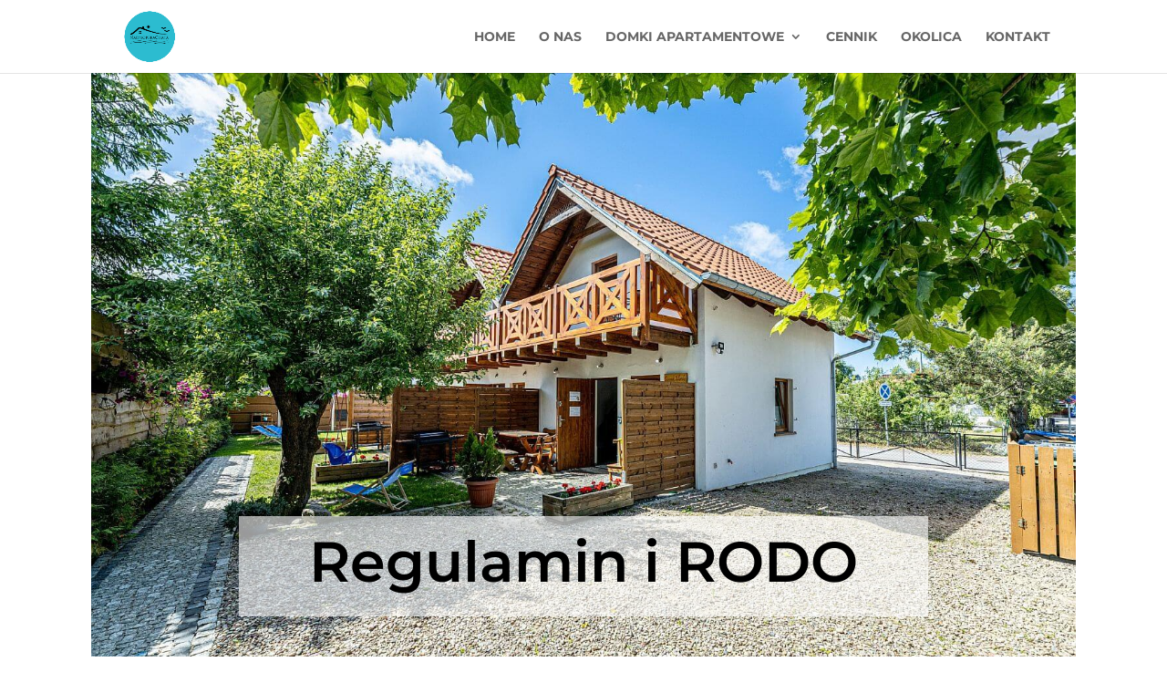

--- FILE ---
content_type: text/css
request_url: https://nadmorskachata.pl/wp-content/themes/Nadmorska%20Chata/style.css?ver=1.0
body_size: -73
content:
/*
 Theme Name:   Nadmorska Chata
 Description:  Divi Child Theme
 Author:       HW
 Author URI:   http://webmasterka.haniaw.pl
 Template:     Divi
 Version:      1.0
*/

 @import url("../Divi/style.css");
 
/* =Theme customization starts here
------------------------------------------------------- */



--- FILE ---
content_type: text/css
request_url: https://nadmorskachata.pl/wp-content/et-cache/810/et-core-unified-810.min.css?ver=1768243369
body_size: -170
content:
.mfp-title{display:none}.cn-button.bootstrap{color:#fff;background:#2fa4b5}